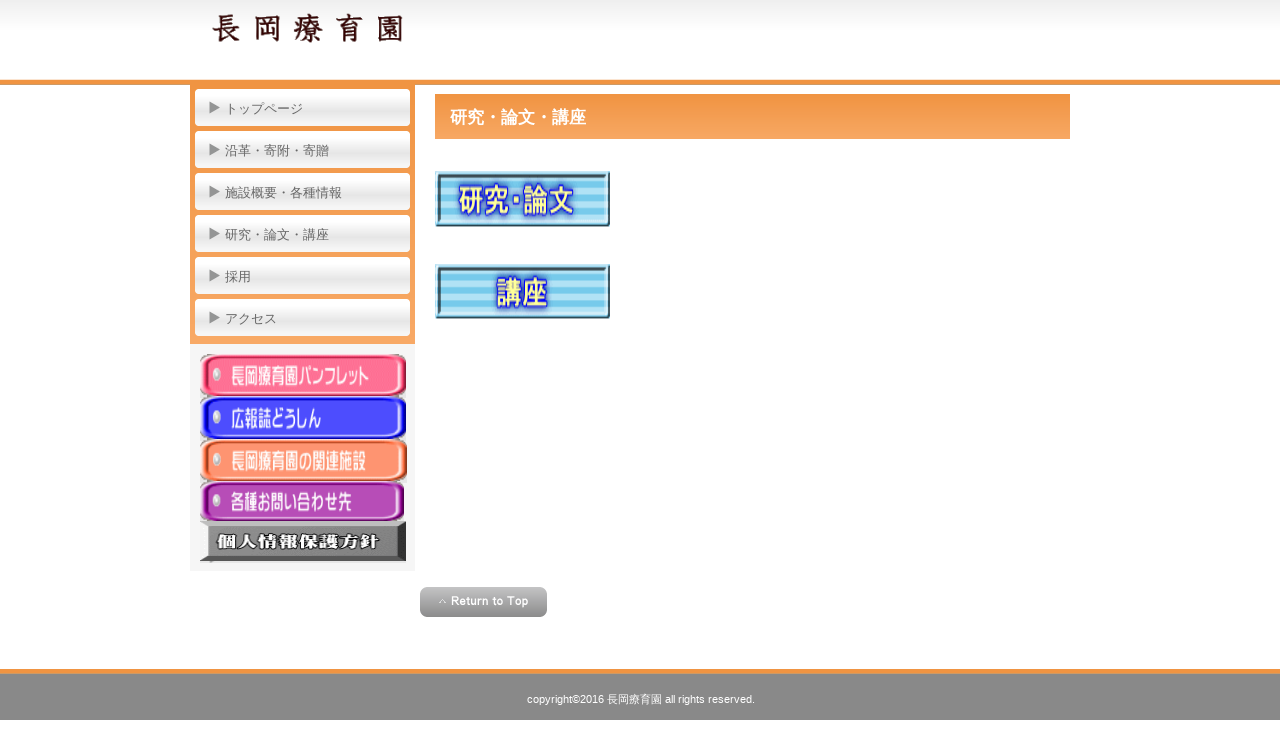

--- FILE ---
content_type: text/html
request_url: https://nagaryo.or.jp/kenronkouza.html
body_size: 4596
content:
<!DOCTYPE HTML PUBLIC "-//W3C//DTD HTML 4.01 Transitional//EN" "http://www.w3.org/TR/html4/loose.dtd">
<html lang="ja">
<head>
<meta http-equiv="Content-Type" content="text/html; charset=Shift_JIS">
<meta http-equiv="Content-Style-Type" content="text/css">
<meta http-equiv="Content-Script-Type" content="text/javascript">
<meta name="GENERATOR" content="JustSystems Homepage Builder Version 18.0.14.0 for Windows">
<title>研究・論文・講座</title>
<link rel="stylesheet" href="hpbparts.css" type="text/css" id="hpbparts">
<link rel="stylesheet" href="container_3Cd_2c_left.css" type="text/css" id="hpbcontainer">
<link rel="stylesheet" href="main_3Cd_2c2.css" type="text/css" id="hpbmain">
<link rel="stylesheet" href="user2.css" type="text/css" id="hpbuser">
</head>
<body id="hpb-template-03-03d-03" class="hpb-layoutset-02">
<div id="hpb-container">
  <div id="hpb-header" style="text-align : left;" align="left"><br>
  <img src="logo112.gif" width="214" height="34" border="0" style="border-top-width : 0px;border-left-width : 0px;border-right-width : 0px;border-bottom-width : 0px;" alt="  長 岡 療 育 園"></div>
  <!-- header end --><!-- inner -->
  <div id="hpb-inner">
    <!-- wrapper -->
    <div id="hpb-wrapper">
      <!-- page title -->
      <div id="hpb-title">
        <h2><span class="ja">研究・論文・講座</span></h2>
      </div>
      <!-- page title end --><!-- main -->
      <div id="hpb-main">
        <!-- guide -->
        <div id="guide"><br>
        </div>
        <a href="kenronmenu.html"><img src="button14.gif" width="175" height="57" border="0" style="border-top-width : 0px;border-left-width : 0px;border-right-width : 0px;border-bottom-width : 0px;" alt="研究・論文"></a> <br>
        <br>
        <br>
        <b><br>
        </b><a href="kouza.html"><img src="button1211.gif" width="175" height="56" border="0" style="border-top-width : 0px;border-left-width : 0px;border-right-width : 0px;border-bottom-width : 0px;" alt="講座"></a></div>
 <div id="pagetop"><br>
      <br>
      <br>
      <br>
      <a href="#hpb-container">このページの先頭へ</a></div>

    </div>
    <!-- wrapper end --><!-- navi -->
    <div id="hpb-nav">
      <h3 class="hpb-c-index">ナビゲーション</h3>
<div id="hpb-nav"><ul><li id="nav-toppage"><a href="index.html"><span class="ja">トップページ</span><span class="en"></span></a> 
        
        <li id="nav-guide"><a href="guidemenu.html"><span class="ja">沿革・寄附・寄贈</span></a> 
        
        <li id="nav-policy"><a href="gaiyou.html"><span class="ja">施設概要・各種情報</span></a>
        
        <li id="nav-policy"><a href="kenronkouza.html"><span class="ja">研究・論文・講座</span></a> 
        
        <li id="nav-facilities"><a href="saiyou.html"><span class="ja">採用</span></a> 
        
        <li id="nav-access"><a href="access.html"><span class="ja">アクセス</span></a> 
      
      </ul>
    </div>
    <!-- navi end --><!-- aside -->
    <div id="hpb-aside">
      <div id="shopinfo">
        <h3><span class="en"></span><span class="ja">社会福祉法人　長岡福祉協会　長岡療育園</span><a href="panf.nagaryo.pdf"target="_blank"><img src="button1122.gif" width="206" height="42" border="0" style="border-top-width : 0px;border-left-width : 0px;border-right-width : 0px;border-bottom-width : 0px;" alt="長岡療育園パンフレット"></a><br>
        <a href="doushin1.pdf"target="_blank"><img src="button11211.gif" width="206" height="43" border="0" style="border-top-width : 0px;border-left-width : 0px;border-right-width : 0px;border-bottom-width : 0px;" alt="広報誌どうしん"></a><br>
        <a href="hplink.html"><img src="button1131.gif" width="207" height="42" border="0" style="border-top-width : 0px;border-left-width : 0px;border-right-width : 0px;border-bottom-width : 0px;" alt="長岡療育園の関連施設"></a><br>
        <a href="toiawase.html"><img src="button113111.gif" width="204" height="40" border="0" style="border-top-width : 0px;border-left-width : 0px;border-right-width : 0px;border-bottom-width : 0px;" alt="各種お問い合わせ先"></a><br>
        </h3>
        <h3><a href="privpol.html"><img src="button22.gif" width="206" height="40" border="0" style="border-top-width : 0px;border-left-width : 0px;border-right-width : 0px;border-bottom-width : 0px;" alt="個人情報保護方針 "></a><br>
        </h3></div></div>    </div>
    <!-- navi end --><!-- aside -->
  </div>
  <div id="hpb-footer">
    <div id="hpb-footerMain">
      <p>copyright&copy;2016&nbsp;長岡療育園&nbsp;all&nbsp;rights&nbsp;reserved.</p>
    </div>
  </div>
  <!-- footer end -->
</div>
<!-- container end --></body>
</html>

--- FILE ---
content_type: text/css
request_url: https://nagaryo.or.jp/container_3Cd_2c_left.css
body_size: 5102
content:
@charset "Shift_JIS";

/* 要素リセット */
body{
    margin: 0;
    padding: 0;
    text-align: center;
    font-size: 75%;
    font-family: 'メイリオ' ,Meiryo, 'ヒラギノ角ゴ Pro W3' , 'Hiragino Kaku Gothic Pro' , 'ＭＳ Ｐゴシック' , 'Osaka' ,sans-serif;
    color: #333333; /* 標準文字色 */
    background-position: top left;
    background-repeat: repeat-x;
    min-width: 900px;
}
/* Safari用ハック 文字サイズ調整 */
/*\*/
html:\66irst-child body{
    font-size: 70%;
}
/* end */

img{
    border-top: 0;
    border-right: 0;
    border-bottom: 0;
    border-left: 0;
}

/*--------------------------------------------------------
  レイアウト設定
--------------------------------------------------------*/
#hpb-container{
    margin-top: -1px;
    margin-right: auto;
    margin-bottom: 0;
    margin-left: auto;
    position: relative;
    padding-bottom: 0;
    background-image : url(footerBg_3Cd.png);
    background-position: bottom left;
    background-repeat: repeat-x;
    zoom: 1;
}

#hpb-header{
    width: 900px;
    height: 80px;
    margin-right: auto;
    margin-left: auto;
}

#hpb-inner{
    position: relative;
    width: 900px;
    padding-top: 5px;
    padding-bottom: 30px;
    margin-left: auto;
    margin-right: auto;
}

#hpb-inner:after{
    content: ".";
    clear: both;
    height: 0;
    display: block;
    visibility: hidden;
}

#hpb-wrapper{
    width: 675px;
    margin-top: 0;
    margin-right: 0;
    margin-bottom: 0;
    float: right;
}

* html #hpb-wrapper{
    width: 671px; /* for IE6 */
}

#hpb-title{
    margin-top: 0;
    margin-right: auto;
    margin-bottom: 0;
    margin-left: auto;
}
.hpb-layoutset-01 #hpb-title{
    height: 260px;
}

.hpb-layoutset-02 #hpb-title{
    width: 635px;
    padding-top: 10px;
}

#hpb-main{
    width: 635px;
    margin-top: 0;
    margin-right: auto;
    margin-bottom: 0;
    margin-left: auto;
    text-align: left;
    min-height: 350px;
}

* html #hpb-main{
    /* for IE6 */
    height: 350px;
}

.hpb-layoutset-01 #hpb-main{
    padding-top: 20px;
}

.hpb-layoutset-02 #hpb-main{
    padding-top: 5px;
}

#hpb-aside{
    width: 225px;
    margin-top: 0;
    margin-right: 0;
    margin-bottom: 0;
    margin-left: 0;
    float: left;
    background-color: #f6f6f6;
}

.hpb-layoutset-01 #hpb-aside{
    margin-top: 20px;
}

#hpb-footer{
    width: 900px;
    clear: both;
    margin-top: 7px;
    margin-bottom: 10px;
    margin-right: auto;
    margin-left: auto;
}

#hpb-nav{
    width: 225px;
    overflow: hidden;
    float: left;
    background-image : url(sideBg_3Cd.png);
    background-position: top left;
    background-repeat: repeat-x;
    background-color: #A2540D;
}


/*--------------------------------------------------------
  デザイン設定
--------------------------------------------------------*/
/* 背景設定 */
body.hpb-layoutset-01{
    background-image : url(bg_3Cd_02.png);
}

body.hpb-layoutset-02{
    background-image : url(cBg_3Cd_02.png);
}

/* コンテンツ配置領域 */

/* ナビゲーション */
#hpb-nav ul{
    height: 252px;
    margin-top: 4px;
    margin-right: auto;
    margin-bottom: 3px;
    margin-left: auto;
    padding-top: 0;
    padding-right: 0;
    padding-bottom: 0;
    padding-left: 0;
    list-style-type: none;
    overflow: hidden;
}

#hpb-nav li{
    display: block;
    padding-bottom: 5px;
}


#hpb-nav li a{
    display: block;
    text-align: left;
    height: 37px;
    line-height: 40px;
    overflow: hidden;
}

#hpb-nav li span.en{
    text-transform: capitalize;
    font-size: 11px;
    font-weight: bold;
}

#hpb-nav li span.ja{
    color: #666666;
    font-size: 13px;
    padding-left: 35px;
    padding-right: 3px;
}

#hpb-nav li span.en{
    color: #F09341;
}

#hpb-nav a:link{
    text-decoration: none;
    background-image : url(menuBg_3Cd_02.png);
    background-position: center center;
    background-repeat: no-repeat;
}

#hpb-nav a:link span.ja{
    color: #666666;
}
#hpb-nav a:link span.en{
    color: #F09341;
}

#hpb-nav a:visited{
    text-decoration: none;
    background-image : url(menuBg_3Cd_02.png);
    background-position: center center;
    background-repeat: no-repeat;
}

#hpb-nav a:visited span.ja{
    color: #666666;
}
#hpb-nav a:visited span.en{
    color: #F09341;
}

#hpb-nav a:hover{
    color: #ffffff;
    text-decoration: none;
    background-image : url(menuBg_3Cd_02_on.png);
    background-position: center center;
    background-repeat: no-repeat;
}

#hpb-nav a:hover span.ja{
    color: #ffffff;
}
#hpb-nav a:hover span.en{
    color: #ffffff;
}

#hpb-nav a:active{
    color: #ffffff;
    text-decoration: none;
    background-image : url(menuBg_3Cd_02_on.png);
    background-position: center center;
    background-repeat: no-repeat;
}

#hpb-nav a:active span.ja{
    color: #ffffff;
}
#hpb-nav a:active span.en{
    color: #ffffff;
}

/*--------------------------------------------------------
  共通パーツデザイン設定
--------------------------------------------------------*/
.hpb-layoutset-01 #banner
{
}

.hpb-layoutset-02 #banner{
    padding-top: 20px;
}

.hpb-layoutset-02 #shopinfo{
    margin-top: 0px;
}



--- FILE ---
content_type: text/css
request_url: https://nagaryo.or.jp/main_3Cd_2c2.css
body_size: 12658
content:
@charset "Shift_JIS";

/*--------------------------------------------------------
  共通レイアウトパーツ設定
--------------------------------------------------------*/
/* ヘッダー内パーツ */
#hpb-headerMain{
    margin-top: 0;
    margin-right: 0;
    margin-bottom: 0;
    margin-left: 0;
    height: 24px;
    overflow: hidden;
}

#hpb-headerMain h1{
    margin-top: 0;
    margin-right: 0;
    margin-bottom: 0;
    margin-left: 0;
    padding-top: 5px;
    padding-right: 0;
    padding-bottom: 0;
    padding-left: 10px;
    text-align: left;
    font-weight: normal;
    line-height: 15px;
    font-size: 12px;
    color: #666666;
}

#hpb-headerLogo{
    width: 400px;
    float: left;
}

#hpb-headerLogo a{
    display: block;
    margin-top: 0;
    margin-right: 0;
    margin-bottom: 0;
    margin-left: 1px;
    padding-top: 0;
    padding-right: 0;
    padding-bottom: 0;
    padding-left: 0;
    text-indent: -9999px;
    overflow: hidden;
    height: 52px;
    background-image : url(logo_3Cd2.png);
    background-position: center left;
    background-repeat: no-repeat;
}

#hpb-headerExtra1{
    width: 360px;
    margin-top: 0;
    margin-right: 10px;
    margin-bottom: 0;
    margin-left: 0;
    padding-top: 5px;
    padding-right: 0;
    padding-bottom: 0;
    padding-left: 0;
    float: right;
}

#hpb-headerExtra1 p.tel{
    /* 電話番号の文字設定 */
    margin-top: 0;
    margin-right: 0;
    margin-bottom: 0;
    margin-left: 0;
    padding-top: 0;
    padding-right: 5px;
    padding-bottom: 0;
    padding-left: 0;
    line-height: 1.2;
    text-align: right;
    color: #F09341;
    font-weight: bold;
    font-size: 1.2em;
}

#hpb-headerExtra1 p.tel span{
    /* 電話番号の「TEL」文字設定 */
    font-size: 0.8em;
    font-weight: normal;
    color: #333333;
    padding-right: 10px;
}

#hpb-headerExtra1 p.address{
    /* 住所文字設定 */
    margin-top: 0;
    margin-right: 0;
    margin-bottom: 0;
    margin-left: 0;
    padding-top: 5px;
    padding-right: 0;
    padding-bottom: 0;
    padding-left: 0;
    text-align: right;
}

#hpb-headerExtra2
{
}

/* フッター内パーツ */
#hpb-footerMain
{
}

#hpb-footerMain p{
    /* コピーライト文字設定 */
    margin-top: 0;
    margin-bottom: 0;
    padding-top: 0;
    padding-bottom: 0;
    padding-right: 0;
    font-size: 1em;
    text-align: center;
    line-height: 50px;
    color: #ffffff;
}

#hpb-footerLogo
{
}

#hpb-footerExtra1
{
}

#hpb-footerExtra2
{
}

/* サイドブロック内パーツ */

/* バナー */
#banner{
    overflow: hidden;
}

#banner ul{
    margin-top: 9px;
    margin-right: 0;
    margin-bottom: 0;
    margin-left: 0;
    padding-top: 0;
    padding-right: 0;
    padding-bottom: 0;
    padding-left: 0;
    list-style-type: none;
}

#banner li{
    display: block;
    width: 205px;
    margin-left: auto;
    margin-right: auto;
    margin-bottom: 10px;
}

#banner li a{
    display: block;
    height: 115px;
    text-indent: -9999px;
    overflow: hidden;
}

#banner a#banner-time{
    /* 診療時間バナー */
    background-image : url(banner_3Cd_01.png);
    background-position: center center;
    background-repeat: no-repeat;
}

#banner a#banner-access{
    /* アクセスバナー */
    background-image : url(banner_3Cd_02.png);
    background-position: center center;
    background-repeat: no-repeat;
}


/* 店舗情報 */
#shopinfo{
    padding-top: 10px;
    padding-bottom: 10px;
    padding-left: 10px;
    padding-right: 10px;
}

#shopinfo h3{
    color: #F09341;
    font-size: 1.0em;
    text-align: left;
    margin-top: 0;
    padding-top: 0;
    margin-bottom: 0;
}

#shopinfo span.ja{
    display: none;
}

#shopinfo p{
    padding-top: 0;
    margin-top: 0.1em;
    margin-left: auto;
    margin-right: auto;
    margin-bottom: 0.2em;
    line-height: 1.5;
}

/*--------------------------------------------------------
  ナビゲーションデザイン設定
--------------------------------------------------------*/

#hpb-nav li a
{
    /* ナビゲーション文字設定 */
}


/*--------------------------------------------------------
  基本パーツデザイン設定
--------------------------------------------------------*/

/* リンク文字色 */
a:link{
    color: #F09341;
    text-decoration: underline;
}
a:visited{
    color: #F09341;
    text-decoration: underline;
}
a:hover{
    color: #D36C10;
    text-decoration: none;
}
a:active{
    color: #D36C10;
    text-decoration: none;
}

#hpb-skip{
    /* ヘッダースキップの非表示 */
    height: 1px;
    margin: 0;
    padding: 0;
    overflow: hidden;
    text-indent: -9999px;
}

p{
    margin-top: 0.5em;
    margin-bottom: 2em;
    padding-right: 0.1em;
    padding-left: 0.1em;
    line-height: 1.4;
    text-align: left;
}

p.large{
    margin-bottom: -0.5em;
}
p.indent{
    padding-left: 15px;
    background-image : url(point_3Cd.png);
    background-position: 3px 4px;
    background-repeat: no-repeat;
}

.left{
    float: left;
}
.right{
    float: right;
}

hr{
    width: 100%;
    height: 1px;
    margin-top: 10px;
    margin-right: auto;
    margin-bottom: 20px;
    margin-left: auto;
    padding-top: 0;
    padding-right: 0;
    padding-bottom: 0;
    padding-left: 0;
    clear: both;
    border-top-width: 1px;
    border-top-style: none;
    border-right-width: 1px;
    border-right-style: none;
    border-left-width: 1px;
    border-left-style: none;
    color: #ffffff;
    border-bottom-width: 1px;
    border-bottom-style: none;
}

.hpb-layoutset-02 h2{
    background-image : url(titleBg_3Cd.png);
    background-position: top right;
    background-repeat: repeat-x;
    margin-top: 0;
    margin-right: auto;
    margin-bottom: 0;
    margin-left: auto;
    height: 45px;
    padding-top: 15px;
    text-align: left;
    overflow: hidden;
    line-height: 1.1em;
}

.hpb-layoutset-02 h2 span.ja{
    font-size: 1em;
    color: #ffffff;
    padding-right: 0;
    padding-left: 15px;
    padding-bottom: 3px;
    padding-top: 3px;
}

.hpb-layoutset-02 h2 span.en{
    font-size: 0.8em;
    color: #F9D2B0;
    font-weight: normal;
    padding-left: 15px;
    text-transform: capitalize;
    font-weight: normal;
}

#hpb-wrapper h3{
    margin-top: 10px;
    margin-right: 0;
    margin-bottom: 10px;
    margin-left: 0;
    padding-top: 0;
    padding-left: 0;
    padding-bottom: 0;
    font-size: 1.5em;
    line-height: 18px;
    border-bottom-width: 1px;
    border-bottom-style: solid;
    border-bottom-color: #F09341;
    text-align: left;
    color: #F09341;
}

#hpb-wrapper h3 span.en{
    padding-right: 10px;
    text-transform: capitalize;
    font-family: Arial,Helvetica,Verdana,sans-serif;
}

#hpb-wrapper h3 span.ja
{
}

h3.hpb-c-index{
    height: 1px;
    margin: 0;
    padding: 0;
    overflow: hidden;
    text-indent: -9999px;
    background: none;
    border-bottom-style: none;
}

h4{
    margin-top: 0;
    margin-right: 0;
    margin-bottom: 0;
    margin-left: 0;
    padding-top: 5px;
    padding-right: 10px;
    padding-bottom: 5px;
    padding-left: 0;
    text-align: left;
    font-size: 1.1em;
    line-height: 1.2;
    font-weight: bold;
    color: #F09341;
}

h5{
    display: inline;
    margin-top: 0;
    margin-bottom: 0;
    padding-left: 15px;
    text-align: left;
    background-image : url(point_3Cd.png);
    background-position: 3px 7px;
    background-repeat: no-repeat;
    font-size: 1.1em;
    line-height: 1.5;
    font-weight: normal;
}

table{
    margin-top: 5px;
    margin-right: auto;
    margin-bottom: 5px;
    margin-left: 0;
    border-collapse: collapse;
    border-top-width: 1px;
    border-top-style: solid;
    border-top-color: #dddddd;
    border-left-width: 1px;
    border-left-style: solid;
    border-left-color: #dddddd;
}

table th{
    padding-top: 5px;
    padding-right: 15px;
    padding-bottom: 5px;
    padding-left: 15px;
    text-align: left;
    background-color: #F9D2B0;
    border-bottom-width: 1px;
    border-bottom-style: solid;
    border-bottom-color: #dddddd;
    border-right-width: 1px;
    border-right-style: solid;
    border-right-color: #dddddd;
    color: #F09341;
}

table td{
    padding-top: 5px;
    padding-right: 15px;
    padding-bottom: 5px;
    padding-left: 15px;
    text-align: left;
    border-bottom-width: 1px;
    border-bottom-style: solid;
    border-bottom-color: #dddddd;
    border-right-width: 1px;
    border-right-style: solid;
    border-right-color: #dddddd;
}

/* フォームパーツ設定 */
input.button{
    margin-top: 10px;
    margin-bottom: 15px;
}

textarea{
    width: 380px;
    height: 200px;
}

input.l{
    width: 380px;
}
input.m{
    width: 250px;
}
input.s{
    width: 50px;
}


/* メインコンテンツ内基本パーツ */

#hpb-main ul{
    margin-top: 0;
    margin-right: 0;
    margin-bottom: 0;
    margin-left: 0;
    padding-top: 0;
    padding-right: 0;
    padding-bottom: 0;
    padding-left: 0;
    list-style-type: none;
}

#hpb-main ul li{
    text-align: left;
    line-height: 1.4;
    padding-top: 5px;
    padding-right: 0;
    padding-bottom: 5px;
    padding-left: 18px;
    background-image : url(point_3Cd.png);
    background-position: 3px 12px;
    background-repeat: no-repeat;
}

#hpb-main dl{
    margin-top: 0;
    margin-right: 0;
    margin-bottom: 20px;
    margin-left: 0;
    padding-top: 0;
    padding-right: 0;
    padding-bottom: 0;
    padding-left: 0;
}

#hpb-main dt{
    float: left;
    margin-top: 0;
    margin-right: 0;
    margin-bottom: 0;
    margin-left: 0;
    text-align: left;
    line-height: 1.4;
    font-weight: normal;
    width: 9em !important;
    padding-top: 5px;
    padding-right: 0;
    padding-bottom: 2px;
    padding-left: 15px;
    background-image : url(point_3Cd.png);
    background-position: 3px 10px;
    background-repeat: no-repeat;
}

#hpb-main dd{
    margin-top: 0;
    margin-right: 0;
    margin-bottom: 0;
    margin-left: 0;
    padding-top: 5px;
    padding-right: 0;
    padding-bottom: 2px;
    text-align: left;
    line-height: 1.4;
    padding-left: 11em;
    border-bottom-width: 1px;
    border-bottom-style: solid;
    border-bottom-color: #dddddd;
}

* #hpb-main dd{
    height: 1%; /* for IE6 */
}

#hpb-main dl:after{
    content: ".";
    clear: both;
    height: 0;
    display: block;
    visibility: hidden;
}

#hpb-main img.left{
    margin-top: 5px;
    margin-right: 20px;
    margin-bottom: 10px;
    float: left;
}

#hpb-main img.right{
    margin-top: 5px;
    margin-bottom: 10px;
    margin-left: 20px;
    float: right;
}

#pagetop{
    margin-top: 10px;
    margin-right: auto;
    margin-bottom: 20px;
    margin-left: auto;
    text-align: left;
    padding-left: 5px;
}

#pagetop a{
    /* ページの先頭へのリンク設定 */
    display: block;
    margin-left: 0;
    margin-right: auto;
    margin-top: 20px;
    background-image : url(returnTop_3Cd.png);
    background-position: center left;
    background-repeat: no-repeat;
    width: 127px;
    height: 30px;
    text-align: left;
    text-indent: -9999px;
    overflow: hidden;
}


/* トップページ デザイン定義 */
.hpb-layoutset-01 #hpb-title h2{
    margin-top: 0;
    margin-left: auto;
    margin-right: auto;
    margin-bottom: 0;
    overflow: hidden;
    text-indent: -9999px;
    height: 260px;
    background-image : url(mainimg_3Cd2.png);
    background-position: top center;
    background-repeat: no-repeat;
}

#toppage-news{
    padding-bottom: 5px;
    border-bottom-width: 1px;
    border-bottom-style: solid;
    border-bottom-color: #F09341;
}

#toppage-news h3{
    border-bottom-width: 0px;
    border-bottom-style: none;
    margin-bottom: 0px;
}

#toppage-news h3 span.en{
    display: block;
    font-size: 37px;
    line-height: 26px;
    border-bottom-width: 1px;
    border-bottom-style: solid;
    border-bottom-color: #F09341;
    font-weight: normal;
}

#toppage-news h3 span.ja{
    display: block;
    font-size: 10px;
    line-height: 12px;
    padding-top: 2px;
    color: #333333;
    font-weight: normal;
    margin-bottom: 0;
}

#toppage-news h4{
    color: #333333;
    padding-top: 3px;
}

/* 治療方針ページ デザイン定義 */
#flow{
    margin-left: 0;
    margin-right: 0;
    padding-left: 0;
    padding-right: 0;
    zoom: 1;
}

#flow li{
    display: block;
    background-image : url(arrow_3Cd.png);
    background-position: left top;
    background-repeat: no-repeat;
    padding-top: 38px;
    padding-bottom: 15px;
    padding-left: 150px;
    list-style-type: none;
    line-height: 1.5;
}

* html #flow li{
    padding-left: 300px; /* for IE6 */
}

#flow li:first-child{
    background-image: none;
    padding-top: 10px;
}

#flow li h4{
    float: left;
    width: 150px;
    margin-left: -150px;
    margin-top: -3px;
    text-align: center;
}

